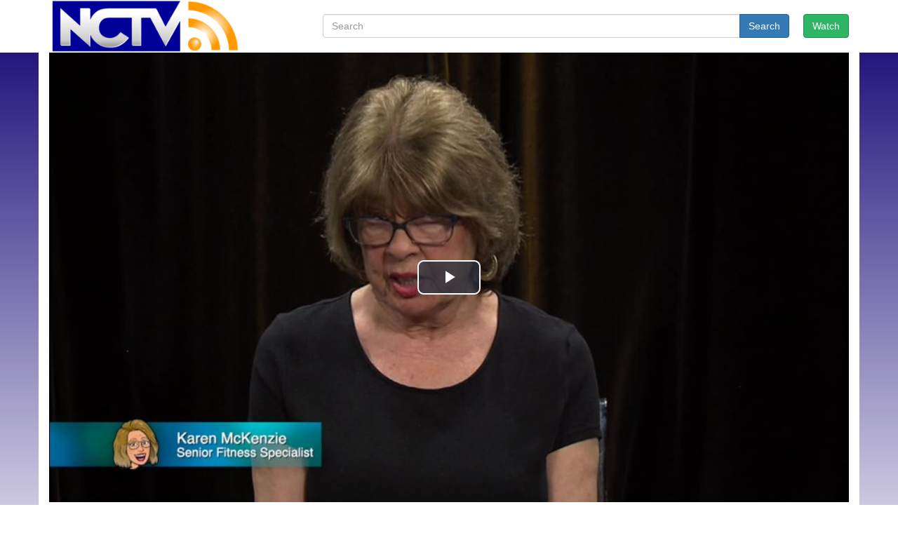

--- FILE ---
content_type: text/html; charset=utf-8
request_url: https://northbridgetv.org/CablecastPublicSite/show/4129?channel=1
body_size: 3520
content:
<!DOCTYPE html>
<html>
  <head>
    <meta charset="utf-8">
    <meta http-equiv="X-UA-Compatible" content="IE=edge">
    
    <meta name="description" content="">
    <meta name="viewport" content="width=device-width, initial-scale=1">

    <link rel="stylesheet" href="/CablecastPublicSite/assets/vendor-7c1f940e3706f6e364d85a99078e0256.css">
    <link rel="stylesheet" href="/CablecastPublicSite/assets/public-e2fd704e58a4c8b26f8d57aec794c30a.css">
    
<meta name="public/config/environment" content="%7B%22ember-cli-head%22%3A%7B%22suppressBrowserRender%22%3Atrue%7D%2C%22ember-metrics%22%3A%7B%22includeAdapters%22%3A%5B%22google-analytics%22%5D%7D%2C%22fastboot%22%3A%7B%22hostWhitelist%22%3A%5B%7B%7D%5D%7D%2C%22rootURL%22%3A%22/CablecastPublicSite/%22%2C%22modulePrefix%22%3A%22public%22%2C%22environment%22%3A%22production%22%2C%22locationType%22%3A%22auto%22%2C%22EmberENV%22%3A%7B%22FEATURES%22%3A%7B%7D%7D%2C%22APP%22%3A%7B%22name%22%3A%22public%22%2C%22version%22%3A%220.0.0+9bff3c34%22%7D%2C%22exportApplicationGlobal%22%3Afalse%7D" />
<!-- EMBER_CLI_FASTBOOT_TITLE --><meta name="ember-cli-head-start">
<link data-channel-colors rel="stylesheet" href="/CablecastPublicSite/colors-1.css">
<link data-channel-custom rel="stylesheet" href="/CablecastPublicSite/custom-1.css">

<title>Fit For Life with Karen - Going Strong</title>

<meta name="twitter:card" content="summary_large_image">
<meta name="twitter:title" content="Fit For Life with Karen - Going Strong">
<meta name="twitter:description" content="Fit For Life with Karen - Going Strong">
  <meta name="twitter:image" content="https://reflect-northbridgetv.cablecast.tv/Cablecast/WebFiles/37444/48CD46C50D91174C2D4857DB6FE0723262CCF731-30.jpg">

<meta property="og:type" content="video.episode">
<meta property="og:title" content="Fit For Life with Karen - Going Strong">
  <meta property="og:description" content="Fit For Life with Karen - Going Strong">
  <meta property="og:image" content="https://reflect-northbridgetv.cablecast.tv/Cablecast/WebFiles/37444/48CD46C50D91174C2D4857DB6FE0723262CCF731-30.jpg">

<meta property="og:url" content="http://northbridgetv.org/CablecastPublicSite/show/4129?channel=1">

  <script type="application/ld+json">
    {"@context":"http://schema.org","@type":"TVClip","thumbnailUrl":"https://reflect-northbridgetv.cablecast.tv/Cablecast/WebFiles/37444/48CD46C50D91174C2D4857DB6FE0723262CCF731-30.jpg","datePublished":"4/6/2021","headline":"Fit For Life with Karen - Going Strong"}
  </script>
<meta name="ember-cli-head-end">


    
  </head>
  <body>
    <script type="x/boundary" id="fastboot-body-start"></script><div id="ember332371" class="ember-view"><nav id="ember332373" class="main-nav-menu ember-view"><div id="header">
	<div class="container">
		<div class="row">
			<div class="col-xs-12 col-sm-4">
				<div class="header-logo-wrapper">
<a href="/CablecastPublicSite/?channel=1" id="ember332374" class="main ember-view">							<img src="https://reflect-northbridgetv.cablecast.tv/Cablecast/WebFiles/4329/nctv.png" class="header-logo-img">
</a>				</div>
			</div>
			<div class="col-xs-12 col-sm-8 pull-right">
				<div class="row">
          <div class="col-xs-12 header-controls pull-right">
              <a href="/CablecastPublicSite/watch/1?channel=1" id="ember332375" class="btn btn-watch pull-right ember-view">Watch</a>
            <form>
              <div class="input-group header-controls-search-wrapper">
                <input type="text" placeholder="Search" id="ember332377" class="form-control ember-text-field ember-view">
                <span class="input-group-btn">
                  <button type="submit" class="btn btn-search">Search</button>
                </span>
              </div>
            </form>
          </div>
				</div>
			</div>
		</div>
	</div>
</div>

</nav>

<div class="container-wrapper">
	<div class="container">
		<div class="row show-page">
  <div class="col-sm-12">
      <div class="embed-responsive embed-responsive-16by9">
        <iframe class="trms-player" type="text/html" width="360" height="240" src="https://reflect-northbridgetv.cablecast.tv/cablecastapi/embed?show_id=4129" webkitAllowFullScreen mozallowfullscreen allowfullscreen frameborder="0"></iframe>
      </div>
  </div>
</div>

<div class="row show-page">
  <div class="col-sm-12">
    <h2 class="show-page-header">Fit For Life with Karen - Going Strong</h2>
    <div class="show-page-social-links">
      <button id="ember332380" class="fb-share-button share-button adaptive-button ember-view"><div>
  <svg xmlns="http://www.w3.org/2000/svg" viewbox="0 0 16 16">
    <path fill="#ffffff" fill-rule="evenodd" d="M8 14H3.667C2.733 13.9 2 13.167 2 12.233V3.667A1.65 1.65 0 0 1
            3.667 2h8.666A1.65 1.65 0 0 1 14 3.667v8.566c0 .934-.733
            1.667-1.667
            1.767H10v-3.967h1.3l.7-2.066h-2V6.933c0-.466.167-.9.867-.9H12v-1.8c.033
            0-.933-.266-1.533-.266-1.267 0-2.434.7-2.467
            2.133v1.867H6v2.066h2V14z"></path>
  </svg>
  <span>Share</span>
</div>
</button>
      <button id="ember332381" class="twitter-share-button share-button adaptive-button ember-view"><i></i>
<span>Tweet</span>
</button>
    </div>
  </div>
</div>

<div class="row show-page show-page-last-row">
  <div class="col-sm-6">
    <h3 class="show-page-show-details-header">Show Details</h3>
      <div id="ember332382" class="ember-view"><!----><!----><!----></div>
  </div>
  <div class="col-sm-6">
<!---->    <h3 class="show-page-airtimes-header">Upcoming air times</h3>
    	There are currently no upcoming air times.
  </div>
</div>

    <hr>
	</div>
</div>

<div id="ember332386" class="ember-view"><div class="footer-wrapper">
    <div class="container">
        <div class="row">
            <div class="col-md-8">
                <h1 class="footer-header">About Us: Northbridge Community Television (NCTV) is channel 191 on the cable TV service in Northbridge MA  </h1>
                <p>The only source for truly local TV programming in Northbridge.

<!-- Google tag (gtag.js) -->
<script async src="https://www.googletagmanager.com/gtag/js?id=G-582ZMWFLW1"></script>
<script>
  window.dataLayer = window.dataLayer || [];
  function gtag(){dataLayer.push(arguments);}
  gtag('js', new Date());

  gtag('config', 'G-582ZMWFLW1');
</script></p>
                  <h2 class="public-site-links-title">
                      Browse our other channels
                  </h2>
                  <div class="channel-stub-container">
<!---->                        <div id="ember332389" class="channel-stub ember-view">

<a href="/CablecastPublicSite/?channel=10" id="ember332390" class="channel-stub-link ember-view">  <p class="channel-stub-title">
    NETV-194
  </p>
  <div class="channel-stub-logo">
      <img src="https://reflect-northbridgetv.cablecast.tv/Cablecast/WebFiles/9985/10641194_560504780744400_2582233394262945834_n.png" class="img img-responsive">
  </div>
</a>



</div>
                        <div id="ember332392" class="channel-stub ember-view">

<a href="/CablecastPublicSite/?channel=9" id="ember332393" class="channel-stub-link ember-view">  <p class="channel-stub-title">
    NGTV-192
  </p>
  <div class="channel-stub-logo">
      <img src="https://reflect-northbridgetv.cablecast.tv/Cablecast/WebFiles/10273/northbridge.png" class="img img-responsive">
  </div>
</a>



</div>
                  </div>
            </div>
            <div class="col-md-4">
                <h1 class="footer-header">Contact Us</h1>
                <div id="ember332394" class="ember-view"><!-- Described channel.channelContactInfo !-->
	<p><strong>Call Us:</strong> <a href="tel:508-234-0200">508-234-0200</a></p>
	<p><strong>Email Us:</strong> <a href="mailto:info@nctv11.org">info@nctv11.org</a></p>
<h3>Connect With Us</h3>
	<a href="http://www.twitter.com/northbridgetv" alt="Open Twitter in a new window" target="_blank" class="social-link"><img src="/CablecastPublicSite/images/twitter-716ad6a2bfc4b333b969ba3216e997c4.png"></a>
	<a href="http://www.facebook.com/northbridgetv" alt="Open Facebook in a new window" target="=_blank" class="social-link"><img src="/CablecastPublicSite/images/facebook-89838b5c6fb10efb3a4264b1784b9085.png"></a>
	<a href="http://www.nctv11.org" alt="Open our blog in a new window" target="_blank" class="social-link"><img src="/CablecastPublicSite/images/website-399b66fa73f4a96ca22e7b16888c30fd.png"></a>

<!----></div>
            </div>
        </div>
    </div>
</div>
</div>

<div id="ember332395" class="ember-view"></div>
</div><script type="x/boundary" id="fastboot-body-end"></script>

    <script src="/CablecastPublicSite/assets/vendor-e0c51149699981e49e5c399660539322.js"></script>
    <script src="/CablecastPublicSite/assets/public-fbabca5dc1541b26f756101ad1ca2e96.js"></script>

    
  </body>
</html>


--- FILE ---
content_type: text/html; charset=utf-8
request_url: https://reflect-northbridgetv.cablecast.tv/cablecastapi/embed?show_id=4129
body_size: 2366
content:

<!DOCTYPE html>
<html>
    <head>
        <link href="/CablecastAPI/Content/video-js/video-js.css?v=6DXt0F4H5jN8dL6g9b5sm_XTiV9vJV_mHZQNRjUwsRI1" rel="stylesheet"/>

    </head>
    <script>
        window.TRMS = {
          vodId: 1514,
          siteId: 'd3107975-aec2-474a-b332-297aea221cc3',
          show: {"location":1,"id":4129,"ageRating":0,"title":"Fit For Life with Karen - Going Strong - Ep. 37 COA","category":37,"comments":null,"bugText":"","cgExempt":false,"contentRating":0,"crawlLength":1675,"crawlText":"","custom1":null,"custom2":null,"custom3":null,"custom4":null,"custom5":null,"custom6":null,"custom7":null,"custom8":null,"eventDate":"2021-04-06T12:48:06.81-04:00","lastModified":"2023-01-19T16:14:35.91-05:00","liveIpExempt":false,"localId":null,"podcastExempt":false,"producer":56,"project":86,"reels":[4150],"vods":[1514],"cgTitle":"Fit For Life with Karen - Going Strong","runCount":31,"showThumbnailOriginal":37441,"customFields":[{"id":6486,"showField":3,"value":"","type":"string","fieldName":"Show Guest","fieldValueString":null}],"showThumbnails":[28081,28082,28083],"showFiles":[],"firstRuns":[149329,156678],"firstRunDateTime":"2021-04-13T14:30:00-04:00","totalRunTime":1675,"killDateStart":null,"killDateEnd":null,"modified":"2021-04-06T13:48:19.29-04:00","created":"2021-04-06T12:56:33.757-04:00","generateCaptions":false,"captionLanguage":"","captionProvider":"","captionVocabulary":null,"hasCaptions":false,"agendaLinkEmbed":""},
          reflectBase: 'https://api.cablecast.tv'
        };
    </script>
    <body style="margin:0;padding:0;width:100%;height:100%;overflow:hidden;position:absolute;border:0;">
            <video-js id='player' controls poster="https://reflect-northbridgetv.cablecast.tv/Cablecast/WebFiles/37443/48CD46C50D91174C2D4857DB6FE0723262CCF731-30.jpg" style="width:100%; height: 100%;" class='video-js vjs-default-skin vjs-big-play-centered has-poster'>
                    <source src="https://reflect-northbridgetv.cablecast.tv/vod/4129-Fit-For-Life-with-Karen-v1/vod.m3u8" type="application/x-mpegURL" />
            </video-js>
<script src="/CablecastAPI/bundles/jquery?v=1A_Qqa6eu1hIFc9O--lfxRqvbqGj9Zd6uAr93zLdrWM1"></script>
        <script type="text/javascript" src="https://api.cablecast.tv/bundles/reflect"></script>
<script src="/CablecastAPI/Content/video-js/video.js"></script>
<script src="/CablecastAPI/bundles/vod?v=lqhHaP6lC0JpLwKmXSWL1fks57Q4eKGD1IbIGgeMUGQ1"></script>
    </body>
</html>


--- FILE ---
content_type: text/html; charset=utf-8
request_url: https://reflect-northbridgetv.cablecast.tv/cablecastapi/embed?show_id=4129
body_size: 2364
content:

<!DOCTYPE html>
<html>
    <head>
        <link href="/CablecastAPI/Content/video-js/video-js.css?v=6DXt0F4H5jN8dL6g9b5sm_XTiV9vJV_mHZQNRjUwsRI1" rel="stylesheet"/>

    </head>
    <script>
        window.TRMS = {
          vodId: 1514,
          siteId: 'd3107975-aec2-474a-b332-297aea221cc3',
          show: {"location":1,"id":4129,"ageRating":0,"title":"Fit For Life with Karen - Going Strong - Ep. 37 COA","category":37,"comments":null,"bugText":"","cgExempt":false,"contentRating":0,"crawlLength":1675,"crawlText":"","custom1":null,"custom2":null,"custom3":null,"custom4":null,"custom5":null,"custom6":null,"custom7":null,"custom8":null,"eventDate":"2021-04-06T12:48:06.81-04:00","lastModified":"2023-01-19T16:14:35.91-05:00","liveIpExempt":false,"localId":null,"podcastExempt":false,"producer":56,"project":86,"reels":[4150],"vods":[1514],"cgTitle":"Fit For Life with Karen - Going Strong","runCount":31,"showThumbnailOriginal":37441,"customFields":[{"id":6486,"showField":3,"value":"","type":"string","fieldName":"Show Guest","fieldValueString":null}],"showThumbnails":[28081,28082,28083],"showFiles":[],"firstRuns":[149329,156678],"firstRunDateTime":"2021-04-13T14:30:00-04:00","totalRunTime":1675,"killDateStart":null,"killDateEnd":null,"modified":"2021-04-06T13:48:19.29-04:00","created":"2021-04-06T12:56:33.757-04:00","generateCaptions":false,"captionLanguage":"","captionProvider":"","captionVocabulary":null,"hasCaptions":false,"agendaLinkEmbed":""},
          reflectBase: 'https://api.cablecast.tv'
        };
    </script>
    <body style="margin:0;padding:0;width:100%;height:100%;overflow:hidden;position:absolute;border:0;">
            <video-js id='player' controls poster="https://reflect-northbridgetv.cablecast.tv/Cablecast/WebFiles/37443/48CD46C50D91174C2D4857DB6FE0723262CCF731-30.jpg" style="width:100%; height: 100%;" class='video-js vjs-default-skin vjs-big-play-centered has-poster'>
                    <source src="https://reflect-northbridgetv.cablecast.tv/vod/4129-Fit-For-Life-with-Karen-v1/vod.m3u8" type="application/x-mpegURL" />
            </video-js>
<script src="/CablecastAPI/bundles/jquery?v=1A_Qqa6eu1hIFc9O--lfxRqvbqGj9Zd6uAr93zLdrWM1"></script>
        <script type="text/javascript" src="https://api.cablecast.tv/bundles/reflect"></script>
<script src="/CablecastAPI/Content/video-js/video.js"></script>
<script src="/CablecastAPI/bundles/vod?v=lqhHaP6lC0JpLwKmXSWL1fks57Q4eKGD1IbIGgeMUGQ1"></script>
    </body>
</html>


--- FILE ---
content_type: text/javascript; charset=utf-8
request_url: https://reflect-northbridgetv.cablecast.tv/CablecastAPI/bundles/vod?v=lqhHaP6lC0JpLwKmXSWL1fks57Q4eKGD1IbIGgeMUGQ1
body_size: 1378
content:
$("document").ready(function(){var u=new URLSearchParams(window.location.search),t=Object.fromEntries(u.entries()),f=window.TRMS.vodId,n=videojs("player",{html5:{hls:{overrideNative:!0},vhs:{limitRenditionByPlayerDimensions:!1}}}),i,r;window.TRMS.player=n,n.ready(function(){var r={message:"ready"},i;reflectSetupMetrics(n),parent.postMessage(r,"*"),t.mute==="true"&&window.TRMS.player.muted(!0),t.seek&&(i=parseInt(t.seek,10),window.TRMS.player.currentTime(i),window.TRMS.player.play())}),i={id:"vtt",kind:"chapters",language:"en",label:"English",src:"/cablecastapi/v1/vods/"+f+"/chapters?videojs=true"};n.on("timeupdate",function(){var t={message:"timeupdate",speed:this.playbackRate(),value:this.currentTime()};parent.postMessage(t,"*")});n.on("play",function(){var t={message:"playing",value:!0};parent.postMessage(t,"*")});n.on("pause",function(){var t={message:"playing",value:!1};parent.postMessage(t,"*")});$(document).keypress(function(n){(String.fromCharCode(n.charCode)==="/"||String.fromCharCode(n.charCode)==="?")&&n.preventDefault();var t={message:"keypress",value:n.keyCode||n.charCode};parent.postMessage(t,"*")}),n.addRemoteTextTrack(i),r=function(t){var i=t.data;i.type==="player-speed"&&(i.value===0&&n.paused()===!1&&n.pause(),i.value!==0&&(n.paused()&&n.play(),n.playbackRate(i.value))),i.type==="player-cue"&&(n.currentTime(i.value),n.play())};n.textTracks().on("addtrack",function(t){t.track.label.match(/^CC\d$/)&&n.textTracks().removeTrack(t.track)});window.addEventListener("message",r,!1)})